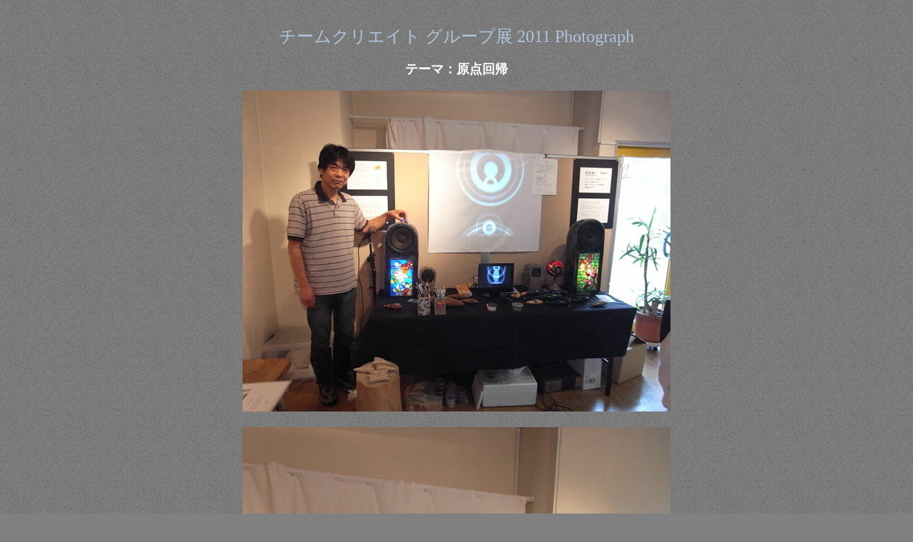

--- FILE ---
content_type: text/html
request_url: http://earthwork-architects.com/page037.html
body_size: 1382
content:
<!DOCTYPE HTML PUBLIC "-//W3C//DTD HTML 4.01 Transitional//EN">
<HTML lang="ja">

<!--2015/01/19 13:26:37-->

<HEAD>
  <META http-equiv="Content-Type" content="text/html; charset=Shift_JIS">
  <META http-equiv="Content-Style-Type" content="text/css">
  <META http-equiv="Content-Script-Type" content="text/javascript">
  <META name="keywords" content="栃木県　小山市　チーム　クリエイト　若手クリエイターの集まり　チーム　クリエイト　随時参加者募集中">
  <META name="description" content="栃木県　小山市　チーム　クリエイト　若手クリエイターの集まり　チーム　クリエイト　随時参加者募集中">
  <META name="GENERATOR" content="ホームページNinja2003 for Windows Product Version 3.0.1">
  <META name="description" content="栃木県　小山市　チーム　クリエイト　若手クリエイターの集まり　チーム　クリエイト　随時参加者募集中">
  <TITLE>チームクリエイト グループ展 2011 Photograph</TITLE>
<STYLE type="text/css">
<!--
BODY {
  font-family: "ＭＳ Ｐゴシック";
  font-size: 12pt;
}
TABLE {
  font-family: "ＭＳ Ｐゴシック";
  font-size: 12pt;
}
TD {
  font-family: "ＭＳ Ｐゴシック";
  font-size: 12pt;
}
DIV {
  font-family: "ＭＳ Ｐゴシック";
  font-size: 12pt;
}
SPAN {
  font-family: "ＭＳ Ｐゴシック";
  font-size: 12pt;
}
A.LinkBtn001:link {
  text-decoration: none;
  color: LightSteelBlue;
}
A.LinkBtn001:visited {
  text-decoration: none;
}
A.LinkBtn001:active {
  text-decoration: none;
}
A.LinkBtn001:hover {
  text-decoration: none;
}
-->
</STYLE>
</HEAD>

<BODY bgcolor="#808080" background="img001.gif" text="#2f4f4f" link="#fffacd" vlink="#8c6262" alink="#d0f291">
  <A name="_pageHead"></A>
  <TABLE align="center" border="0" width="640" cellpadding="0" cellspacing="0">
    <TBODY>
      <TR align="left" valign="top">
        <TD align="left" valign="top" width="640" nowrap>
          <CENTER>
          <FONT color="#ff8c00" size="5"><BR>
          </FONT>
          </CENTER>
          <CENTER>
          <FONT color="#b0c4de" size="5">チームクリエイト グループ展 2011 Photograph</FONT><FONT color="#ff8c00" size="5"><BR>
          </FONT>
          </CENTER>
          <CENTER>
          <FONT color="#ffa500" size="3"><B><BR>
          </B></FONT>
          </CENTER>
          <CENTER>
          <FONT color="#ffffff" size="4"><B>テーマ：原点回帰</B></FONT><FONT color="#ffffff" size="4"><B><BR>
          </B></FONT>
          </CENTER>
          <CENTER>
          <FONT color="#ffa500" size="3"><B><BR>
          </B></FONT>
          </CENTER>
          <CENTER>
          <IMG src="img217.jpg" border="0"><FONT color="#ffffff" size="3"><B><BR>
          </B></FONT>
          </CENTER>
          <CENTER>
          <FONT color="#ffffff" size="3"><B><BR>
          </B></FONT>
          </CENTER>
          <CENTER>
          <IMG src="img392.jpg" border="0"><FONT color="#ffffff" size="3"><B><BR>
          </B></FONT>
          </CENTER>
          <CENTER>
          <FONT color="#ffffff" size="3"><B><BR>
          </B></FONT>
          </CENTER>
          <CENTER>
          <IMG src="img393.jpg" border="0"><FONT color="#ffffff" size="3"><B><BR>
          </B></FONT>
          </CENTER>
          <CENTER>
          <FONT color="#ffffff" size="3"><B><BR>
          </B></FONT>
          </CENTER>
          <CENTER>
          <IMG src="img394.jpg" border="0"><FONT color="#ffffff" size="3"><B><BR>
          </B></FONT>
          </CENTER>
          <CENTER>
          <FONT color="#ffffff" size="3"><B><BR>
          </B></FONT>
          </CENTER>
          <CENTER>
          <IMG src="img395.jpg" border="0"><FONT color="#ffffff" size="3"><B><BR>
          </B></FONT>
          </CENTER>
          <CENTER>
          <FONT color="#ffffff" size="3"><B><BR>
          </B></FONT>
          </CENTER>
          <CENTER>
          <IMG src="img396.jpg" border="0"><FONT color="#ffffff" size="3"><B><BR>
          </B></FONT>
          </CENTER>
          <CENTER>
          <FONT color="#ffffff" size="3"><B><BR>
          </B></FONT>
          </CENTER>
          <CENTER>
          <IMG src="img397.jpg" border="0"><FONT color="#ffffff" size="3"><B><BR>
          </B></FONT>
          </CENTER>
          <CENTER>
          <FONT color="#ffffff" size="3"><B><BR>
          </B></FONT>
          </CENTER>
          <CENTER>
          <IMG src="img398.jpg" border="0"><FONT color="#ffffff" size="3"><B><BR>
          </B></FONT>
          </CENTER>
          <CENTER>
          <FONT color="#ffffff" size="3"><B><BR>
          </B></FONT>
          </CENTER>
          <CENTER>
          <IMG src="img399.jpg" border="0"><FONT color="#ffffff" size="3"><B><BR>
          </B></FONT>
          </CENTER>
          <CENTER>
          <FONT color="#ffffff" size="3"><B><BR>
          </B></FONT>
          </CENTER>
          <CENTER>
          <IMG src="img400.jpg" border="0"><FONT color="#ffffff" size="3"><B><BR>
          </B></FONT>
          </CENTER>
          <CENTER>
          <FONT color="#ffffff" size="3"><B><BR>
          </B></FONT>
          </CENTER>
          <CENTER>
          <IMG src="img409.jpg" border="0"><FONT color="#ffffff" size="3"><B><BR>
          </B></FONT>
          </CENTER>
          <CENTER>
          <FONT color="#ffffff" size="3"><B><BR>
          </B></FONT>
          </CENTER>
          <CENTER>
          <IMG src="img401.jpg" border="0"><FONT color="#ffffff" size="3"><B><BR>
          </B></FONT>
          </CENTER>
          <CENTER>
          <FONT color="#ffffff" size="3"><B><BR>
          </B></FONT>
          </CENTER>
          <CENTER>
          <IMG src="img402.jpg" border="0"><FONT color="#ffffff" size="3"><B><BR>
          </B></FONT>
          </CENTER>
          <CENTER>
          <FONT color="#ffffff" size="3"><B><BR>
          </B></FONT>
          </CENTER>
          <CENTER>
          <IMG src="img403.jpg" border="0"><FONT color="#ffffff" size="3"><B><BR>
          </B></FONT>
          </CENTER>
          <CENTER>
          <FONT color="#ffffff" size="3"><B><BR>
          </B></FONT>
          </CENTER>
          <CENTER>
          <IMG src="img404.jpg" border="0"><FONT color="#ffffff" size="3"><B><BR>
          </B></FONT>
          </CENTER>
          <CENTER>
          <FONT color="#ffffff" size="3"><B><BR>
          </B></FONT>
          </CENTER>
          <CENTER>
          <IMG src="img405.jpg" border="0"><FONT color="#ffffff" size="3"><B><BR>
          </B></FONT>
          </CENTER>
          <CENTER>
          <FONT color="#ffffff" size="3"><B><BR>
          </B></FONT>
          </CENTER>
          <CENTER>
          <IMG src="img406.jpg" border="0"><FONT color="#ffffff" size="3"><B><BR>
          </B></FONT>
          </CENTER>
          <CENTER>
          <FONT color="#ffffff" size="3"><B><BR>
          </B></FONT>
          </CENTER>
          <CENTER>
          <IMG src="img407.jpg" border="0"><FONT color="#ffffff" size="3"><B><BR>
          </B></FONT>
          </CENTER>
          <CENTER>
          <FONT color="#ffffff" size="3"><B><BR>
          </B></FONT>
          </CENTER>
          <CENTER>
          <IMG src="img408.jpg" border="0"><FONT color="#ffffff" size="3"><B><BR>
          </B></FONT>
          </CENTER>
          <CENTER>
          <FONT color="#ffffff" size="3"><B><BR>
          </B></FONT>
          </CENTER>
          <CENTER>
          <FONT color="#ffffff" size="5">参加してくれたクリエイターのみなさん</FONT><FONT color="#ffffff" size="5"><BR>
          </FONT>
          </CENTER>
          <CENTER>
          <FONT color="#ffffff" size="5">「THANK　YOU　VERY　MUCH！」</FONT><FONT color="#ffffff" size="5"><BR>
          </FONT>
          </CENTER>
          <CENTER>
          <FONT color="#ff8c00" size="1"><BR>
          </FONT>
          </CENTER>
          <CENTER>
          <TABLE border="0" width="85" height="16" cellpadding="0" cellspacing="0">
            <TBODY>
              <TR align="left" valign="top">
                <TD align="center" valign="middle" width="28" height="16" nowrap>
                  <TABLE border="0" width="100%" height="100%" cellpadding="0" cellspacing="0">
                    <TBODY>
                      <TR>
                        <TD align="center">
                        <TABLE border="0" cellpadding="0" cellspacing="0">
                          <TBODY>
                            <TR>
                              <TD align="center" valign="middle" nowrap>
                                <TABLE border="0" width="28" height="16" cellpadding="0" cellspacing="0">
                                  <TBODY>
                                    <TR>
                                      <TD align="left" valign="top" width="28" height="16"><A href="index.html" target="_top" class="LinkBtn001"><FONT color="#b0c4de" size="3"><B>Top</B></FONT></A></TD>
                                    </TR>
                                  </TBODY>
                                </TABLE>
                              </TD>
                            </TR>
                          </TBODY>
                        </TABLE>
                        </TD>
                      </TR>
                    </TBODY>
                  </TABLE>
                </TD>
                <TD width="20" nowrap></TD>
                <TD align="center" valign="middle" width="37" nowrap>
                  <TABLE border="0" width="100%" height="100%" cellpadding="0" cellspacing="0">
                    <TBODY>
                      <TR>
                        <TD align="center">
                        <TABLE border="0" cellpadding="0" cellspacing="0">
                          <TBODY>
                            <TR>
                              <TD align="center" valign="middle" nowrap>
                                <TABLE border="0" width="37" height="16" cellpadding="0" cellspacing="0">
                                  <TBODY>
                                    <TR>
                                      <TD align="left" valign="top" width="37" height="16"><A href="page016.html" class="LinkBtn001"><FONT color="#b0c4de" size="3"><B>Back</B></FONT></A></TD>
                                    </TR>
                                  </TBODY>
                                </TABLE>
                              </TD>
                            </TR>
                          </TBODY>
                        </TABLE>
                        </TD>
                      </TR>
                    </TBODY>
                  </TABLE>
                </TD>
              </TR>
            </TBODY>
          </TABLE>
          <FONT color="#ffffff" size="3"><B><BR>
          </B></FONT>
          </CENTER>
          <CENTER>
          <FONT color="#ffffff" size="7"><B>TEAM CREATE </B></FONT><FONT color="#ffffff" size="3"><B>PUSH UP THE AGE</B></FONT>
          </CENTER>
        </TD>
      </TR>
    </TBODY>
  </TABLE>
  <A name="_pageTail"></A>
</BODY>

</HTML>
